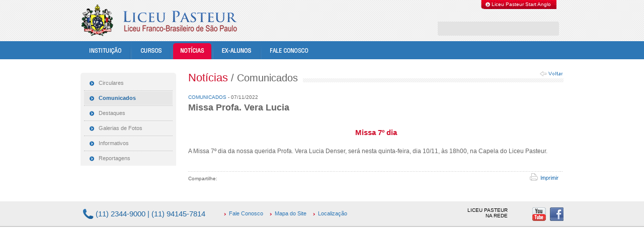

--- FILE ---
content_type: text/html; charset=utf-8
request_url: http://www.liceupasteur.com.br/noticias/comunicados/missa-profa-vera-lucia
body_size: 8329
content:


<!DOCTYPE HTML PUBLIC "-//W3C//DTD XHTML 1.0 Transitional//EN" "http://www.w3.org/TR/xhtml1/DTD/xhtml1-transitional.dtd">
<!--
Desenvolvido por Direct Digital Tecnologia e Marketing S.A.
http://www.directdigital.com.br/
-->
<html xmlns="http://www.w3.org/1999/xhtml" lang="pt-br">
<head>
    <meta name="viewport" content="width=device-width, initial-scale=1.0" />
    <meta http-equiv="Content-Type" content="text/html; charset=UTF-8" />
    




    <title>Missa Profa. Vera Lucia - Not&#237;cias - Liceu Pasteur</title>
    <meta property="og:title" content=" Missa Profa. Vera Lucia - Not&#237;cias - Liceu Pasteur" />

    <meta name="author" content="Direct Digital LTDA., https://www.directdigital.com.br/" />
    <meta name="distribution" content="Global" />
    <meta name="rating" content="General" />
    <meta name="copyright" content="Liceu Pasteur" />
    <meta name="robots" content="INDEX, FOLLOW" />
    <meta property="og:type" content="school" />
    <meta property="og:site_name" content="Liceu Pasteur" />
    <meta property="fb:admins" content="1775209361,1234396625" />
    <meta property="og:latitude" content="-23.596176" />
    <meta property="og:longitude" content="-46.637808" />
    <meta property="og:street-address" content="Rua Mairinque, 256" />
    <meta property="og:locality" content="São Paulo" />
    <meta property="og:region" content="SP" />
    <meta property="og:postal-code" content="04037-020" />
    <meta property="og:country-name" content="BRA" />
    <meta property="og:email" content="contatolp@liceupasteur.com.br" />
    <meta property="og:phone_number" content="+55-11-2344-9000" />
    <meta property="og:fax_number" content="+55-11-2344-9000" />
    <meta name="description" content="Centro de convergência das culturas brasileira e francesa, em São Paulo. Ensino franco-português, em educação infantil e em ensinos fundamental e médio." />
    <meta name="keywords" content="liceu, pasteur, educação, colégio, infantil, fundamental, médio, integral, frança, frances, biculturalismo, biculturalismo, franco-brasileiro, mayrink" />
    <meta property="og:image" content="http://www.liceupasteur.com.br/Content/images/LogoFacebook.jpg" />
    <meta property="og:description" content="Centro de convergência das culturas brasileira e francesa, em São Paulo. Ensino franco-português, em educação infantil e em ensinos fundamental e médio." />
    <meta name="norton-safeweb-site-verification" content="qz2p299qedumf5bg3ukkjwqqdkxofrt0sepk09-9jhgdx4ys83sh09btimbxgsb603bbm4697m30ypbj73z3pdtj-d5gvpck5xln-cimvyapj2d0sc0w1f6-zecnv9xn" />
    <link rel="Shortcut icon" href="/Content/images/favicon.ico" type="image/x-icon" />
    <link href="/Content/style/reset.css" rel="stylesheet" type="text/css" />
    <link href="/Content/style/main.css?t=20191122" rel="stylesheet" type="text/css" />
    <link href="/Content/style/noticias.css" rel="stylesheet" type="text/css" />
    <link href="/Content/style/print.css" rel="stylesheet" type="text/css" media="print" />
    
    


    <script type = "text/javascript" >
    var _gaq = _gaq || [];

    _gaq.push(['setAccount', 'UA-23137901-1']);
    _gaq.push(['trackPageview']);
    _gaq.push(['trackPageLoadTime']);
    (function() {
    var ga = document.createElement('script');
    ga.type = 'text/javascript';
    ga.async = true;
    ga.src = ('https:' == document.location.protocol ? 'https://ssl' : 'http://www') + '.google-analytics.com/ga.js';
    var s = document.getElementsByTagName('script')[0];
    s.parentNode.insertBefore(ga, s);
    })();
    </script>

</head>
<body class="body">
    <div class="container">
        <div class="wrap">
            

<div class="header">
    <h1 class="logo-site">
        <a href="/" title="Liceu Pasteur - Ensino Médio, Fundamental e Infantil">
            <img src="/Content/images/logo/logo_liceu_site_2019.png" alt="Liceu Pasteur - Ensino Médio, Fundamental" style="max-width: 100%" />
        </a>
    </h1>
    <div class="wrap-login">
        <div class="wrap-unidades">
            <ul>
                <li>
                    <span class="ico-unidades"></span><a href="https://conhecaliceustart.com.br/pasteur/" target="_blank">
                    Liceu Pasteur Start Anglo 
                    </a>
                </li>
            </ul>
        </div>
      
  <div class="login-tab">
            <ul>
                
            </ul>
            
<div id="alunos" class="login-tab-content">
                
            </div>

            <div id="pais" class="login-tab-content">
                
<select id="select_pais" name="tabOption">
                    <option value="https://liceupasteur.wclasses.com.br/">Acesso ao sistema acadêmico</option>
                </select>

                <input type="image" src="/Content/images/button/bto-search-ok.gif" name="tabGo" />
            </div>
            <div id="professores" class="login-tab-content">
               

            </div>
        </div>
    </div>
</div>
<div class="navigation">
    <ul class="menu">
        <li>
            <div class="menuitem" id="menuitem_instituicao">
                <a href="/instituicao" title="Instituição">
                    <img src="/Content/images/menu/fgmenu_inst_of.gif"
                         width="98" height="36" alt="Home"/>
                </a>
                
<div class="menudiv" id="menu_instituicao" style="display: none;">
    <ul>
            <li>
                <a href="/instituicao/como-chegar">
                    <span>
                        Como Chegar
                    </span>
                </a>
            </li>
            <li>
                <a href="/instituicao/escrevendo-o-futuro">
                    <span>
                        Escrevendo o Futuro
                    </span>
                </a>
            </li>
            <li>
                <a href="/instituicao/historia">
                    <span>
                        Hist&#243;ria
                    </span>
                </a>
            </li>
            <li>
                <a href="/instituicao/tour-virtual">
                    <span>
                        Tour Virtual
                    </span>
                </a>
            </li>
            <li>
                <a href="/instituicao/lycee-pasteur">
                    <span>
                        Lyc&#233;e Pasteur
                    </span>
                </a>
            </li>
    </ul>
    <img src="/Content/images/menu/fgsubmenu_inf.gif" alt="" width="180" height="5" />
</div>

            </div>
        </li>
        <li>
            <img src="/Content/images/menu/fgmenu_sep.gif" width="2" height="36" alt=""/>
        </li>

        
        <li>
            <img src="/Content/images/menu/fgmenu_sep.gif" width="2" height="36"
                 alt="" />
        </li>

        <li>
            <div class="menuitem" id="menuitem_cursos">
                <a href="/cursos" title="Cursos">
                    <img src="/Content/images/menu/fgmenu_cursos_of.gif"
                         width="76" height="36" alt="Cursos" />
                </a>
                
<div class="menudiv" id="menu_cursos" style="display: none;">
    <ul>
            <li>
                <a href="/cursos/ensino-fundamental-i">
                    <span>
                        Ensino Fundamental I
                    </span>
                </a>
            </li>
            <li>
                <a href="/cursos/ensino-fundamental-ii">
                    <span>
                        Ensino Fundamental II
                    </span>
                </a>
            </li>
            <li>
                <a href="/cursos/ensino-medio">
                    <span>
                        Ensino M&#233;dio
                    </span>
                </a>
            </li>
            <li>
                <a href="/cursos/periodo-integral">
                    <span>
                        Per&#237;odo Integral
                    </span>
                </a>
            </li>
    </ul>
    <img src="/Content/images/menu/fgsubmenu_inf.gif" alt="" width="180" height="5" />
</div>

            </div>
        </li>
        <li>
            <img src="/Content/images/menu/fgmenu_sep.gif" width="2" height="36"
                 alt="" />
        </li>
        

        <li>
            <img src="/Content/images/menu/fgmenu_sep.gif" width="2" height="36"
                 alt="" />
        </li>
    
     
        <li>
            <img src="/Content/images/menu/fgmenu_sep.gif" width="2" height="36"
                 alt=""/>
        </li>
        <li>
            <div class="menuitem" id="menuitem_noticias">
                <a href="/noticias" title="Notícias">
                    <img src="/Content/images/menu/fgmenu_notic_on.gif"
                         width="76" height="36" alt="Notícias" />
                </a>
                
<div class="menudiv" id="menu_noticias" style="display: none;">
    <ul>
            <li>
                <a href="/noticias/circulares">
                    <span>
                        Circulares
                    </span>
                </a>
            </li>
            <li>
                <a href="/noticias/comunicados">
                    <span>
                        Comunicados
                    </span>
                </a>
            </li>
            <li>
                <a href="/noticias/destaques">
                    <span>
                        Destaques
                    </span>
                </a>
            </li>
            <li>
                <a href="/noticias/informativos">
                    <span>
                        Informativos
                    </span>
                </a>
            </li>
            <li>
                <a href="/noticias/reportagens">
                    <span>
                        Reportagens
                    </span>
                </a>
            </li>
            <li>
                <a href="/noticias/galerias-foto">
                    <span>
                        Galerias de Fotos
                    </span>
                </a>
            </li>
    </ul>
    <img src="/Content/images/menu/fgsubmenu_inf.gif" alt="" width="180" height="5" />
</div>

            </div>
        </li>
        <li>
            <img src="/Content/images/menu/fgmenu_sep.gif" width="2" height="36"
                 alt="" />
        </li>
       

        <li>
            <img src="/Content/images/menu/fgmenu_sep.gif" width="2" height="36"
                 alt="" />
        </li>
       
        <li>
            <div class="menuitem" id="menuitem_exalunos">
                <a href="/exalunos" title="Ex-Alunos">
                    <img src="/Content/images/menu/fgmenu_ex-alunos_of.gif"
                         width="93" height="36" alt="Ex-Alunos" />
                </a>
                
<div class="menudiv" id="menu_exalunos" style="display: none;">
    <ul>
            <li>
                <a href="/ex-alunos/depoimentos">
                    <span>
                        Depoimentos
                    </span>
                </a>
            </li>
            <li>
                <a href="/ex-alunos/encontro-de-turmas">
                    <span>
                        Encontro de Turmas
                    </span>
                </a>
            </li>
    </ul>
    <img src="/Content/images/menu/fgsubmenu_inf.gif" alt="" width="180" height="5" />
</div>

            </div>
        </li>
        <li>
            <img src="/Content/images/menu/fgmenu_sep.gif" width="2" height="36"
                 alt="" />
        </li>
        <li>
            <div class="menuitem" id="menuitem_fale-conosco">
                <a href="/fale-conosco" title="Fale Conosco">
                    <img src="/Content/images/menu/fgmenu_fale_of.gif"
                         width="111" height="36" alt="Fale Conosco" />
                </a>
                
<div class="menudiv" id="menu_fale-conosco" style="display: none;">
    <ul>
            <li>
                <a href="/fale-conosco/solicitacao-de-entrevista">
                    <span>
                        Entrevista para Novos Alunos
                    </span>
                </a>
            </li>
    </ul>
    <img src="/Content/images/menu/fgsubmenu_inf.gif" alt="" width="180" height="5" />
</div>

            </div>
        </li>

    </ul>


    <!-- MENU MOBILE !-->
    <ul class="menu_mobile" id="menu_mobile">
        <li>
            <div class="menuitem_2" id="menuitem_menu">
                <a href="#" id="btn_menu">MENU</a>
            </div>
        </li>
            <li>
                <div class="menuitem_2" style="padding-left: 15px; padding-right:0px;">
                    <a href="#" id="btn_currentmenu">NOT&#205;CIAS</a>
                </div>
            </li>
        <li style="padding-left: 25px;">
            
            <div class="menuitem_2 contato-topo" style="padding-left: 25px; width: 120px;">
                <a href="/fale-conosco" id="btn_contato">
                    CONTATO
                </a>
            </div>
        </li>
    </ul>
    
    <div class="restrito" id="restrito"></div>

    <div style="clear: both"> </div>

<ul class="menu_mobile_submenu" id="submenu">

    <li class="menuitem_2 ">
        <a href="/instituicao" title="Instituição">INSTITUIÇÃO</a><a class="btn btn_down" href="#" id="btn_instituicao"></a>
        
<div class="menudiv" id="menu_instituicao" style="display: none;">
    <ul>
            <li>
                <a href="/instituicao/como-chegar">
                    <span>
                        Como Chegar
                    </span>
                </a>
            </li>
            <li>
                <a href="/instituicao/escrevendo-o-futuro">
                    <span>
                        Escrevendo o Futuro
                    </span>
                </a>
            </li>
            <li>
                <a href="/instituicao/historia">
                    <span>
                        Hist&#243;ria
                    </span>
                </a>
            </li>
            <li>
                <a href="/instituicao/tour-virtual">
                    <span>
                        Tour Virtual
                    </span>
                </a>
            </li>
            <li>
                <a href="/instituicao/lycee-pasteur">
                    <span>
                        Lyc&#233;e Pasteur
                    </span>
                </a>
            </li>
    </ul>
    <img src="/Content/images/menu/fgsubmenu_inf.gif" alt="" width="180" height="5" />
</div>

    </li>
    <li id="menu_instituicao_mobile">
        
<ul>
        <li class="menusubitem ">
            <a href="/instituicao/como-chegar">
                <span>
                    COMO CHEGAR
                </span>
            </a>
        </li>
        <li class="menusubitem ">
            <a href="/instituicao/escrevendo-o-futuro">
                <span>
                    ESCREVENDO O FUTURO
                </span>
            </a>
        </li>
        <li class="menusubitem ">
            <a href="/instituicao/historia">
                <span>
                    HIST&#211;RIA
                </span>
            </a>
        </li>
        <li class="menusubitem ">
            <a href="/instituicao/lycee-pasteur">
                <span>
                    LYC&#201;E PASTEUR
                </span>
            </a>
        </li>
        <li class="menusubitem ">
            <a href="/instituicao/tour-virtual">
                <span>
                    TOUR VIRTUAL
                </span>
            </a>
        </li>
</ul>
    </li>

    <li class="menuitem_2 ">
        <a href="/cursos" title="Cursos">CURSOS</a> <a class="btn btn_down" href="#" id="btn_cursos"></a>
    </li>
    <li id="menu_cursos_mobile">
        
<ul>
        <li class="menusubitem ">
            <a href="/cursos/ensino-fundamental-i">
                <span>
                    ENSINO FUNDAMENTAL I
                </span>
            </a>
        </li>
        <li class="menusubitem ">
            <a href="/cursos/ensino-fundamental-ii">
                <span>
                    ENSINO FUNDAMENTAL II
                </span>
            </a>
        </li>
        <li class="menusubitem ">
            <a href="/cursos/ensino-medio">
                <span>
                    ENSINO M&#201;DIO
                </span>
            </a>
        </li>
        <li class="menusubitem ">
            <a href="/cursos/periodo-integral">
                <span>
                    PER&#205;ODO INTEGRAL
                </span>
            </a>
        </li>
</ul>
    </li>

    <li class="menuitem_2 ">
        <a href="/atividades" title="Atividades">ATIVIDADES</a> <a class="btn btn_down" href="#" id="btn_atividades"></a>
    </li>
    <li id="menu_atividades_mobile">
        
<ul>
</ul>
    </li>

    <li class="menuitem_2 ">
        <a href="/vida-escolar" title="Vida Escolar">VIDA ESCOLAR</a><a class="btn btn_down" href="#" id="btn_vida-escolar"></a>
    </li>
    <li id="menu_vida-escolar_mobile">
        
<ul>
        <li class="menusubitem ">
            <a href="/vida-escolar/alimentacao">
                <span>
                    ALIMENTA&#199;&#195;O
                </span>
            </a>
        </li>
        <li class="menusubitem ">
            <a href="/vida-escolar/calendario">
                <span>
                    CALEND&#193;RIO 
                </span>
            </a>
        </li>
        <li class="menusubitem ">
            <a href="/vida-escolar/capela">
                <span>
                    CAPELA
                </span>
            </a>
        </li>
</ul>
    </li>

    <li class="menuitem_2 ">
        <a href="/espaco-cultural" title="Espaço Cultural">ESPAÇO CULTURAL</a><a class="btn btn_down" href="#" id="btn_espaco-cultural"></a>
    </li>
    <li id="menu_espaco-cultural_mobile">
        
<ul>
        <li class="menusubitem ">
            <a href="/espaco-cultural/biblioteca">
                <span>
                    BIBLIOTECA
                </span>
            </a>
        </li>
        <li class="menusubitem ">
            <a href="/espaco-cultural/linguas-estrangeiras">
                <span>
                    L&#205;NGUAS ESTRANGEIRAS
                </span>
            </a>
        </li>
        <li class="menusubitem ">
            <a href="/espaco-cultural/mentoria">
                <span>
                    MENTORIA
                </span>
            </a>
        </li>
        <li class="menusubitem ">
            <a href="/espaco-cultural/saidas-pedagogicas">
                <span>
                    SA&#205;DAS PEDAG&#211;GICAS
                </span>
            </a>
        </li>
</ul>
    </li>

    <li class="menuitem_2 ">
        <a href="/parcerias" title="Parcerias">PARCERIAS</a><a class="btn btn_down" href="#" id="btn_parcerias"></a>
    </li>
    <li id="menu_parcerias_mobile">
        
<ul>
        <li class="menusubitem ">
            <a href="/parcerias/alianca-francesa-de-sao-paulo">
                <span>
                    ALIAN&#199;A FRANCESA DE S&#195;O PAULO
                </span>
            </a>
        </li>
        <li class="menusubitem ">
            <a href="/parcerias/camerati-casa-de-cultura">
                <span>
                    CAMERATI CASA DE CULTURA
                </span>
            </a>
        </li>
        <li class="menusubitem ">
            <a href="/parcerias/methodus">
                <span>
                    METHODUS
                </span>
            </a>
        </li>
        <li class="menusubitem ">
            <a href="/parcerias/museu-de-arte-moderna">
                <span>
                    MUSEU DE ARTE MODERNA
                </span>
            </a>
        </li>
        <li class="menusubitem ">
            <a href="/parcerias/pasteur-athletique-club">
                <span>
                    PASTEUR ATHL&#201;TIQUE CLUB
                </span>
            </a>
        </li>
        <li class="menusubitem ">
            <a href="/parcerias/sistema-anglo-de-ensino">
                <span>
                    SISTEMA ANGLO DE ENSINO
                </span>
            </a>
        </li>
</ul>
    </li>

    <li class="menuitem_2 selected">
        <a href="/noticias" title="Notícias">NOTÍCIAS</a><a class="btn btn_down" href="#" id="btn_noticias"></a>
    </li>
    <li id="menu_noticias_mobile">
        
<ul>
        <li class="menusubitem ">
            <a href="/noticias/circulares">
                <span>
                    CIRCULARES
                </span>
            </a>
        </li>
        <li class="menusubitem ">
            <a href="/noticias/comunicados">
                <span>
                    COMUNICADOS
                </span>
            </a>
        </li>
        <li class="menusubitem ">
            <a href="/noticias/destaques">
                <span>
                    DESTAQUES
                </span>
            </a>
        </li>
        <li class="menusubitem ">
            <a href="/noticias/galerias-foto">
                <span>
                    GALERIAS DE FOTOS
                </span>
            </a>
        </li>
        <li class="menusubitem ">
            <a href="/noticias/informativos">
                <span>
                    INFORMATIVOS
                </span>
            </a>
        </li>
        <li class="menusubitem ">
            <a href="/noticias/reportagens">
                <span>
                    REPORTAGENS
                </span>
            </a>
        </li>
</ul>
    </li>

    <li class="menuitem_2 ">
        <a href="/exalunos" title="Espaço dos Ex-Alunos">EX-ALUNOS</a><a class="btn btn_down" href="#" id="btn_ex-alunos"></a>
    </li>
    <li id="menu_ex-alunos_mobile">
        
<ul>
        <li class="menusubitem ">
            <a href="/ex-alunos/depoimentos">
                <span>
                    DEPOIMENTOS
                </span>
            </a>
        </li>
        <li class="menusubitem ">
            <a href="/ex-alunos/encontro-de-turmas">
                <span>
                    ENCONTRO DE TURMAS
                </span>
            </a>
        </li>
</ul>
    </li>

    <li class="menuitem_2 ">
        <a href="/fale-conosco" title="Fale Conosco">FALE CONOSCO</a><a class="btn btn_down" href="#" id="btn_fale-conosco"> </a>
    </li>
    <li id="menu_fale-conosco_mobile">
        <ul>
            
        </ul>
    </li>
</ul>

    <ul class="menu_mobile_submenu" id="current_submenu">
                                                            <li class="menuitem_2">
                <ul>
                    
<ul>
        <li class="menusubitem ">
            <a href="/noticias/circulares">
                <span>
                    CIRCULARES
                </span>
            </a>
        </li>
        <li class="menusubitem ">
            <a href="/noticias/comunicados">
                <span>
                    COMUNICADOS
                </span>
            </a>
        </li>
        <li class="menusubitem ">
            <a href="/noticias/destaques">
                <span>
                    DESTAQUES
                </span>
            </a>
        </li>
        <li class="menusubitem ">
            <a href="/noticias/galerias-foto">
                <span>
                    GALERIAS DE FOTOS
                </span>
            </a>
        </li>
        <li class="menusubitem ">
            <a href="/noticias/informativos">
                <span>
                    INFORMATIVOS
                </span>
            </a>
        </li>
        <li class="menusubitem ">
            <a href="/noticias/reportagens">
                <span>
                    REPORTAGENS
                </span>
            </a>
        </li>
</ul>
                </ul>
            </li>
                         </ul>
<!-- FIM MOBILE !-->

    <div class="busca"> </div>
    <div style="clear: both"> </div>
</div>

            <div class="content">

    <div class="content-left">
        
   <div class="menu-vertical">
    <img src="/Content/images/corner-menu-top.gif" width="190" height="6" alt="" />
    <ul>
                <li class="">
                    <a href="/noticias/circulares">
                        <span>
                            Circulares
                        </span>
                    </a>
                </li>
                <li class="sel ">
                    <a href="/noticias/comunicados">
                        <span>
                            Comunicados
                        </span>
                    </a>
                </li>
                <li class="">
                    <a href="/noticias/destaques">
                        <span>
                            Destaques
                        </span>
                    </a>
                </li>
                <li class="">
                    <a href="/noticias/galerias-foto">
                        <span>
                            Galerias de Fotos
                        </span>
                    </a>
                </li>
                <li class="">
                    <a href="/noticias/informativos">
                        <span>
                            Informativos
                        </span>
                    </a>
                </li>
                <li class="last ">
                    <a href="/noticias/reportagens">
                        <span>
                            Reportagens
                        </span>
                    </a>
                </li>

    </ul>
</div>

    </div>
    <div class="content-right">
        <h2 class="heading2">

        <strong>
            <a style="" href="/noticias"><span>Notícias</span></a>
            <span class="currentNodeTitle">/ Comunicados</span>
        </strong>
        </h2>
        <a href="javascript:history.back()" class="lnk-voltar">
            <img src="/Content/images/button/bto-voltar.gif" alt="Voltar"/></a>
        










<div class="noticias-detalhes-content">
    <span class="noticia-tipo">
        <a href="http://www.liceupasteur.com.br/noticias/comunicados">
            Comunicados
        </a> -
        07/11/2022
    </span>
    <h3 class="heading4">
        Missa Profa. Vera Lucia
    </h3>
    <div class="dynamic-content-wrap">
        <h3 class="heading4" style="text-align: center;">Missa 7&ordm; dia</h3>
<div class="dynamic-content-wrap">
<p class="x_MsoNormal">A Missa 7&ordm; dia da nossa querida Profa.&nbsp;Vera Lucia Denser, ser&aacute; nesta quinta-feira, dia 10/11, &agrave;s 18h00, na Capela do Liceu Pasteur.</p>
</div>
    </div>
</div>

        <div style="clear: both">
</div>
<div class="compartilhe-content">
    <div class="compartilhe">
        <span class="legenda">Compartilhe:</span>
        <ul>
           
            <li>
                <div id="fb-root"></div>
                <script src="http://connect.facebook.net/pt_BR/all.js#appId=143341719079176&amp;xfbml=1"></script><fb:like href="" send="false" layout="button_count" width="100" show_faces="false" font=""></fb:like>
            </li>
        </ul>
        <a href="javascript:window.print()" class="lnk-imprimir">
            <img src="/Content/images/button/bto-imprimir.gif" alt="Voltar" />
        </a>
    </div>
</div>

    </div>
            </div>
            <div class="footer">
                <div class="footer-content">
    <span class="footer-telefone">(11) 2344-9000 | (11) 94145-7814</span>
    <ul class="footer-links">
        <li>
            <span class="icon"></span><a href="/fale-conosco">
                Fale
                Conosco
            </a>
        </li>
        <li>
            <span class="icon"></span><a href="/mapa-do-site">
                Mapa
                do Site
            </a>
        </li>
        <li><span class="icon"></span><a href="/instituicao/como-chegar"> Localização</a></li>
    </ul>
    <div class="redes-sociais">
        <span class="legenda">liceu pasteur na rede</span>
        <ul>
            <li class="last">
                <a href="http://www.facebook.com/ColegioLiceuPasteur" target="_blank">
                    <img src="/Content/images/social/ico-social-facebook.gif" alt="Facebook" title="Facebook" />
                </a>
            </li>
            <li class="first">
                <a href="http://www.youtube.com/user/ColegioLiceuPasteur" target="_blank">
                    <img src="/Content/images/social/ico-social-youtube.gif" alt="Youtube"
                         title="Youtube" />
                </a>
            </li>


            
            
            
            
            
            
        </ul>
    </div>
   

            </div>


            <!-- FOOTER MOBILE !-->
            <div class="footer_mobile">
                <div class="footer-content">
    <div class="footer-telefone">
        <img alt="telefone" src="/Content/images/icons/ico-telefone.gif" width="21" height="20" /> (11) 2344-9000 | (11) 94145-7814
    </div>
    <br />
    <div class="redes-sociais">
        <span class="legenda">liceu pasteur na rede</span><br />
        <br />
        <br />
        <a href="http://www.facebook.com/ColegioLiceuPasteur" target="_blank">
            <img src="/Content/images/social/ico-social-facebook.gif" alt="Facebook" title="Facebook" />
        </a>

        <a href="http://www.youtube.com/user/ColegioLiceuPasteur" target="_blank">
            <img src="/Content/images/social/ico-social-youtube.gif" alt="Youtube"
                 title="Youtube" />
        </a>

    </div>
    <div style="clear: both"> </div>
    <div class="footer-links">
        <ul>
            <li>
                <span class="icon"></span><a href="/fale-conosco">
                    Fale
                    Conosco
                </a>
            </li>
            <li>
                <span class="icon"></span><a href="/mapa-do-site">
                    Mapa
                    do Site
                </a>
            </li>
            <li>
                <span class="icon"></span><a href="/instituicao/como-chegar">
                    Localização
                </a>
            </li>
        </ul>
    </div>
    <div style="clear: both"> </div>
    <div class="copyright_mobile">
        Copyright © 2010 Liceu Pasteur. <br />
        Todos os direitos Reservados
    </div>
    
    <div style="clear: both"> </div>
</div>
            </div>
            <!-- FIM FOOTER MOBILE !-->

        </div>
    </div>
    <!-- LOGIN MOBILE !-->
    <div class="body_2" id="body_2">
        <div class="wrap-login_mobile">
            <div class="login-tab">
                <ul>
                    <li class="active" id="aba_alunos"><span class="icon"></span><a href="#alunos">Alunos</a></li>
                    <li id="aba_pais"><a href="#pais"><span class="icon"></span>Pais</a></li>
                    <li id="aba_professores"><a href="#professores"><span class="icon"></span>Professores</a></li>
                </ul>
                <div id="alunos" class="login-tab-content">
                    <select id="select_alunos" name="tabOption">
                        <option value="http://liceupasteur.webclasses.com.br/">Acesso ao sistema acadêmico</option>
                        <option value="http://webdesk2.cursoanglo.com.br/Paginas/Professores.aspx?IUGrupo=B09DAFE3-B843-4324-83F7-29D6B3301848">Sala do professor</option>
                    </select>
                    <input type="image" src="/Content/images/button/bto-search-ok.gif" name="tabGo" />
                </div>
                <div id="pais" class="login-tab-content">
                    <select id="select_pais" name="tabOption">
                        <option value="http://liceupasteur.webclasses.com.br/">Acesso ao sistema acadêmico</option>
                    </select>
                    <input type="image" src="/Content/images/button/bto-search-ok.gif" name="tabGo" />
                </div>
                <div id="professores" class="login-tab-content">
                    <select id="select_professores" name="tabOption">
                        <option value="http://liceupasteur.webclasses.com.br/">Acesso ao sistema acadêmico</option>
                    </select>
                    <input type="image" src="/Content/images/button/bto-search-ok.gif" name="tabGo" />
                </div>
            </div>
        </div>

        <div id="sair"> </div>
    </div>
    <!-- FIM LOGIN MOBILE !-->

    
    


    <script src="http://ajax.googleapis.com/ajax/libs/jquery/1/jquery.min.js"></script>
    <script src="/Scripts/jquery-ui-1.11.4/jquery-ui.min.js" type="text/javascript"></script>
    
    <script src="/Scripts/main-nocache.js?t=041220250049195668styles" type="text/javascript"></script>

    
    


    <script>
        $(document).ready(function () {

            /*
                $("#btn_menu").click(function() {
                    $("#submenu").slideToggle();
                });
                */

            $("#menuitem_menu").click(function () {
                $("#current_submenu").css("display", "none");
                $("#submenu").slideToggle();
            });

            $("#menuitem_menu").mouseenter(function () {
                $(this).css("cursor", "pointer");
            });

            $("#btn_instituicao").click(function () {
                clicaMenu("#menu_instituicao_mobile", "#btn_instituicao");
            });

            $("#btn_cursos").click(function () {
                clicaMenu("#menu_cursos_mobile", "#btn_cursos");
            });

            $("#btn_atividades").click(function () {
                clicaMenu("#menu_atividades_mobile", "#btn_atividades");
            });

            $("#btn_vida-escolar").click(function () {
                clicaMenu("#menu_vida-escolar_mobile", "#btn_vida-escolar");
            });

            $("#btn_espaco-cultural").click(function () {
                clicaMenu("#menu_espaco-cultural_mobile", "#btn_espaco-cultural");
            });

            $("#btn_parcerias").click(function () {
                clicaMenu("#menu_parcerias_mobile", "#btn_parcerias");
            });

            $("#btn_noticias").click(function () {
                clicaMenu("#menu_noticias_mobile", "#btn_noticias");
            });

            $("#btn_ex-alunos").click(function () {
                clicaMenu("#menu_ex-alunos_mobile", "#btn_ex-alunos");
            });


            $("#btn_fale-conosco").click(function () {
                clicaMenu("#menu_fale-conosco_mobile", "#btn_fale-conosco");
            });

            $("#restrito").click(function () {
                $('#body_2').fadeIn(500);
                $('#sair').fadeIn(500);
            });

            $("#sair").click(function () {
                $('#body_2').fadeOut(500);
                $('#sair').fade(500);
            });

            $("#btn_currentmenu").click(function () {
                $("#submenu").css("display","none");
                $("#current_submenu").slideToggle();
            });


            if (eval('false') === true)
                clicaMenu("#menu_instituicao_mobile", "#btn_instituicao");
            else if (eval('false') === true)
                clicaMenu("#menu_cursos_mobile", "#btn_cursos");
            else if (eval('false') === true)
                clicaMenu("#menu_atividades_mobile", "#btn_atividades");
            else if (eval('false') === true)
                $("#menu_vida-escolar_mobile").slideToggle();
            else if (eval('false') === true)
                clicaMenu("#menu_espaco-cultural_mobile", "#btn_espaco-cultural");
            else if (eval('false') === true)
                clicaMenu("#menu_parcerias_mobile", "#btn_parcerias");
            else if (eval('true') === true)
                clicaMenu("#menu_noticias_mobile", "#btn_noticias");
            else if (eval('false') === true)
                clicaMenu("#menu_ex-alunos_mobile", "#btn_ex-alunos");
            else if (eval('false') === true)
                clicaMenu("#menu_fale-conosco_mobile", "#btn_fale-conosco");
        });

        function clicaMenu(nomeItem, nomeBtn) {
            $(nomeItem).slideToggle();
            $(nomeBtn).toggleClass('btn_down');
            $(nomeBtn).toggleClass('btn_up');
        }
    </script>

</body>
</html>


--- FILE ---
content_type: text/css
request_url: http://www.liceupasteur.com.br/Content/style/main.css?t=20191122
body_size: 8598
content:
 /*@media (max-width:700px) {
.body, .container, .menu-vertical_mobile, .noticias-veja-mais, .mapa-do-site div, .fale-form, .entrevista-form {
 background:none !important;
}*/

 @media (max-width: 768px) {
.body, .container, .menu-vertical_mobile, .noticias-veja-mais, .mapa-do-site div, .fale-form, .entrevista-form, .jcarousel-prev, .jcarousel-next {
 background:none !important;
}

#body_2 {
	margin:0px;
	border:none;
	z-index:2;
	position:absolute;
	top:0;
	left:0;
	width:100%;
	height:100%;
	background-color:rgba(0, 0, 0, 0.5);
	display:none;
}


#sair {
	margin:0px;
	border:none;
	z-index:5;
	position:absolute;
	top:0;
	left:0;
	width:100%;
	height:100%;
	background-color:rgba(0, 0, 0, 0);
	display:none;
}


.wrap {
	width: 100% !important;
}

.wrap-login, .navigation .menu, .footer, .diferenciais, .content-left, .hide_mobile, .content-right-2{
 display:none !important;
}

/* HEADER */

.header .logo-site {
	left: 15px !important;
	width:50% !important;
}

.navigation {
	background-color:#2467A0 !important;
	background-image:url(../images/mobile/menu/menu.png) !important;
	background-position:left top !important;
	min-height:30px !important;
	height:100% !important;
	background-repeat:no-repeat !important;
	
}

.navigation .menu_mobile {
	display:block !important;
    width: 100%;
    float: left;
}

.navigation .menu_mobile li {
    float: left;
}

.wrap-login_mobile {
  position: absolute !important;
  z-index:6;
  top: 200px !important;
  left: 50% !important;
  margin-left: -145px !important;
  height: 40px !important;
  background-image:url(../images/mobile/menu/login.png);
  padding-top: 70px;
  padding-left: 40px;
  width: 250px;
  background-position: top right;
  background-repeat: no-repeat;  
  border-radius:10px;
}

.login-tab {
  position: relative !important;
}
.navigation .menu_mobile_submenu {
	display:none;
    background-color:rgba(255,255,255,0.05);
}

.menuitem_2, .menusubitem {
	min-height:10px;
	height:100%;
	padding-top:10px;
	padding-bottom:10px;
	padding-left:45px;
	border-bottom:solid 1px #2467A0;
}

.menusubitem.selected {
    background-color: #e50640;
}


.menuitem_2.selected {
    background-color: #e50640;
}

.menusubitem {
	margin-left:-25px;
	padding-left:70px;
}

.btn {
	float:right;
	width:24px;
	height:10px;
	margin-right:7px;
	background-position:center center;
}

.btn_down {
	background-image:url(../images/mobile/menu/menu_down.png);
}

.btn_up {
	background-image:url(../images/mobile/menu/menu_up.png);
}

.navigation .menu_mobile li a, .navigation .menu_mobile_submenu li a {
	color:#FFFFFF !important;
	font-family:Arial, Helvetica, sans-serif !important;
	font-size:12px !important;
	text-decoration:none;
}

#menu_instituicao_mobile, #menu_cursos_mobile, #menu_atividades_mobile, #menu_vida-escolar_mobile, #menu_espaco-cultural_mobile, #menu_parcerias_mobile, #menu_noticias_mobile ,#menu_ex-alunos_mobile, #menu_fale-conosco_mobile {
	display:none;
	padding-left:25px;
}


/* CONTEUDO */

/* MARGENS */

.content {
    margin-left:15px !important;
    margin-right:15px !important;
}

.cursos-destaque, .noticias-veja-mais h2 {
	margin:0px !important;
}

/* LARGURAS */

.content-right, .content-left-2,.content-right-2, .content-full, .cursos-destaque, .menu-vertical_mobile ul, .fale-form, .entrevista-form {
    width: 100% !important;  
}

.atividades, .acesso-rapido, .menu-vertical_mobile, .noticias-veja-mais, .fale-campos, .entrevista-campos  {
    width: 100% !important;
    margin-top: 30px !important;  
}

.noticias-home{
    width: 100% !important;
    margin-top: 30px !important;  
}

.jcarousel-container-horizontal {
    width: 100% !important;  
	padding: 0 !important;
	height: 200px;
    margin-top: 18px;
}

.noticias, .acesso-rapido {
    width: 100% !important;
	background-size: cover !important;
    border-radius: 10px !important;
    padding-top:10px;
}

.banner-principal-img, .galerias-lista ul li .divimg, .destaque_mobile, .pageHeader img {
    width: 99% !important;
    height:auto;
    /*width: 100% !important;*/
	background-size: cover !important;
	border-radius: 10px !important;
}

.atividades-lista ul li img {
    width: 90% !important;
    height: 90% !important;
    height:auto !important;
	border-radius: 10px !important;
}


#Contato_Mensagem {
	width:95% !important;

}

.acesso-rapido-lista ul {
    width: 90% !important;
}

.mapa-do-site div {
   width: 46% !important;
}

.galerias-lista ul li, .atividades-lista ul li {
   width: 46% !important;
   background-size:cover !important;
   border-radius: 10px !important;
   overflow: hidden !important;
   margin: 0px 5px 5px 5px !important;
}


/* MENU VERTICAL */


.menu-vertical ul, .noticias-veja-mais ul  {
	padding-top:10px;
}

.menu-vertical_mobile ul li a span {
  background: url("../images/icons/ico-arrow-login.gif") no-repeat scroll 2px 2px transparent !important;
  padding-left:20px !important;
}

.menu-vertical_mobile ul li, .noticias-veja-mais ul li {
  border-bottom: none !important;
}


/* NOTICIAS */

.noticias a.plus-icon {
	right:auto !important;
	left:95px !important;
}

/*.noticias .description {
    margin: 10px 10px 10px 10px !important;
}*/

.noticias-veja-mais a.verTodas {
   position: relative !important;
   bottom:0 !important;
   right:0 !important;
   top:10px !important;
}

/* ATIVIDADES */

#atividades-carousel {
	height: 194px!important;
}

/* GALERIAS */

.galerias-lista ul li .divimg {
	display:block !important;	
	padding-bottom: 10px !important;
}

.galerias-lista ul li .divimg img {
	height:110px !important;
}

.galerias-lista ul li {
	padding-bottom: 30px !important;
}

.banner-principal {
	z-index: -3;
}

/* FALE CONOSCO E ENTREVISTA */

.fale-form, .entrevista-form {
    padding: 0 !important;
} 

.fale-campos td.form-label, .entrevista-campos td.form-label {
  text-align: left !important;
  vertical-align:top;
}



/* FOOTER */


.footer_mobile {
	position: relative !important;
	margin-bottom:30px;
	height:200px !important;
}

.footer-links, .redes-sociais, .copyright_mobile  {
	position:absolute !important;
	float:left !important;
	margin-left:0 !important;
}

.footer-telefone {
	margin: auto !important;
	background-image:none !important;
	text-align:center; 
	background-color:#EDEDED!important; 
	width:100% !important;
	padding: 0 !important;
}

.redes-sociais {
	bottom: 70px !important;
	top:auto !important;
	left:15px !important;
}

.redes-sociais a {
	border:none;
	text-decoration:none;
}

.redes-sociais span.legenda {
	text-align:left !important;	
	float:left !important;
}

.footer-links {
	top:auto !important;
	bottom:35px !important;
	left:12px !important;
}

.copyright_mobile {
	bottom:0;
	left:15px !important;
}

.lnk-direct-digital_2 {
	float:right;
	bottom:0;
	right:15px;
	position:absolute;
}
 
 
 
 /* BUSCA */
 
#search {
  height: 26px;
  font-size: 12px;
  display: inline-block;
  font-family: Arial, Helvetica, sans-serif;
  border: none;
  outline: none;
  color: #555;
  margin:4px;
  padding-left: 40px;
  width: 0px;
  background: none;
  z-index: 3;
  position:absolute;
  right:40px;
  transition: width .4s cubic-bezier(0.000, 0.795, 0.000, 1.000);
  cursor: pointer;
  float:right;
}

#search:focus:hover {
  border-bottom: 1px solid #BBB;
}

#search:focus {
  width: 200px;
  z-index: 1;
  border-bottom: 1px solid #BBB;
  background: #FFF;
  cursor: text;
}

#search_submit {
  height: 35px;
  width: 35px;
  display: inline-block;
  float: right;
  background: url(../images/mobile/menu/menu_busca.png) center center no-repeat;
  text-indent: -10000px;
  border: none;
  z-index: 2;
  position:absolute;
  right:40px;
  cursor: pointer;
  opacity: 0.8;
  cursor: pointer;
  transition: opacity .4s ease;
}

.restrito {
  height: 35px;
  width: 35px;
  display: inline-block;
  float: right;
  background: url(../images/mobile/menu/menu_restrito.png) center center no-repeat;
  position:absolute;
  right:10px;
  cursor: pointer;
  opacity: 0.9;
  cursor: pointer;
  transition: opacity .4s ease;
} 

.contato-topo {
  height: 15px;
  width: 15px;
  display: inline-block;
  float: left;
  background: url(../images/mobile/menu/ico-fone.png) center no-repeat;
  background-position: left;
  right:10px;
  cursor: pointer;
  opacity: 0.9;
  cursor: pointer;
  transition: opacity .4s ease;

} 

}
 
 @media (min-width:768px) {

.navigation .menu_mobile, .menu_mobile_submenu, .navigation .menu_mobile_submenu, .footer_mobile, .menu-vertical_mobile, .show_mobile, #body_2 {
	display:none;
}
}

em {
	font-style: italic;
}
strong {
	font-weight: bold;
}
em strong {
	font-weight: bold;
	font-style: italic;
}
strong em {
	font-weight: bold;
	font-style: italic;
}
html {
	overflow-y: scroll;
}
.body {
	font: 63% arial, sans-serif;
	background: url(../images/background/bkg-container.gif) repeat-x;
}
.container {
	background: url(../images/background/bkg-footer.gif) repeat-x 0 bottom;
	float: left;
	width: 100%;
}
.wrap {
	display: block;
	margin: auto;
	width: 960px;
}
.wrap-unidades {
	background: url(../images/button/bto-header-unidades.gif) no-repeat;
	position: absolute;
	right: 0;
	left: 100px;
	top: 0;
	width: 150px;
	height: 18px;
}
.wrap-unidades .ico-unidades {
	background: url(../images/icons/ico-arrow-unidade.gif) no-repeat;
	width: 9px;
	height: 10px;
	float: left;
	margin: 4px 3px 0 9px;
}
.wrap-unidades a {
	color: #FFF;
	text-decoration: none;
	line-height: 18px;
	float: left;
}
/* header */
.header {
	height: 82px;
	position: relative;
}
.header .logo-site {
	display: block;
    width: auto !important;
	left: 0;
	position: absolute;
	top: 9px;
}
.wrap-login {
	display: block;
	position: absolute;
	right: 0px;
	width: 264px;
	height: 100%;
}
.login-tab {
	display: block;
	width: 250px;
	position: absolute;
	right: 0;
	bottom: 11px;
	height: 43px;
	overflow: hidden;
}
.login-tab-content {
	background: url(../images/background/bkg-login-tab-content.gif) no-repeat;
	width: 100%;
	height: 28px;
	float: left;
}
.login-tab-content input[type='text'] {
	border: 1px solid #c5c5c5;
	height: 18px;
	width: 190px;
	margin: 5px 9px;
	float: left;
}
.login-tab-content select {
	border: 1px solid #c5c5c5;
	height: 18px;
	width: 190px;
	margin: 5px 9px;
	float: left;
	font-size: 1.0em;
}
.login-tab-content input[type='image'] {
	float: left;
	width: 23px;
	height: 19px;
	margin: 6px 0px 0;
}
.login-tab ul {
	display: block;
	width: 100%;
	float: left;
	height: 15px;
}
.login-tab ul li {
	font-weight: bold;
	text-transform: uppercase;
	padding-right: 15px;
	height: 15px;
	display: inline;
	float: left;
}
.login-tab ul li a {
	color: #2d77b6;
	text-decoration: none;
	line-height: 16px;
	outline: none;
}
.login-tab div.ui-tabs-hide {
	display: none;
}
#aba_alunos.ui-state-active {
	background: url(../images/background/bkg-login-tab-active-alunos.gif) no-repeat;
}
#aba_pais.ui-state-active {
	background: url(../images/background/bkg-login-tab-active-pais.gif) no-repeat;
}
#aba_professores.ui-state-active {
	background: url(../images/background/bkg-login-tab-active-profs.gif) no-repeat;
}
.login-tab ul li span.icon {
	background: url(../images/icons/ico-arrow-login.gif) no-repeat;
	display: block;
	float: left;
	width: 9px;
	height: 10px;
	margin: 3px 4px;
}
.login-tab ul li.ui-state-active span.icon {
	background: url(../images/icons/ico-arrow-active-login.gif) no-repeat;
}
.login-tab ul li.ui-state-active a {
	color: #5a5a5a;
}
/* Navigation */
.navigation .menu li {
	display: inline;
	padding: 0px;
	float: left;
	line-height: 1px;
	font-size: 1px;
}
.menudiv {
	position: absolute;
	width: 180px;
	top: 118px;
	z-index: 110;
}
.menudiv ul {
	overflow: hidden;
	margin: auto;
}
.menudiv ul li {
	width: 100%;
}
.menudiv ul li a {
	background-image: url(../images/menu/fgsubmenu_sep.gif);
	background-repeat: no-repeat;
	background-position: center top;
	float: left;
	width: 100%;
	font: 12px/25px arial, sans-serif;
	height: 25px;
	color: #ffffff;
	text-decoration: none;
	background-color: #e50640;
}
.menudiv ul li a:hover {
	background-color: #d9093f;
}
.menudiv ul li a span {
	padding-left: 10px;
}
/* Content */
.content {
	margin: 22px 0 40px;
	overflow: hidden;
}
.content-left {
	float: left;
	width: 190px;
}
.content-left-2 {
	float: left;
	width: 710px;
	overflow: hidden;
}
.content-right-2 {
	/*margin-top: 3px;*/
    float: right;
	width: 230px;
	overflow: hidden;
}
.banner-principal {
	position: relative;
}
.banner-principal .banner-principal-img {
	-moz-border-radius: 8px;
	border-radius: 8px;
	-webkit-border-radius: 8px;
	margin-left: 5px;
}
.banner-texto-container {
	/*border: 1px solid red;*/
    position: absolute;
	left: 0;
	top: 0;
	color: white;
	z-index:10;
}
.banner-texto-container a {
	color: white;
	text-decoration: none;
}
.banner-texto-grande {
	display: inline-block;
	background-image: url(../images/banner-home-bg-texto.png);
	background-repeat: repeat;
	padding: 5px 8px 6px 13px;
	font-size: 25px;
	letter-spacing: -1px;
	-moz-border-top-left-radius: 6px;
	border-top-left-radius: 6px;
}
.banner-texto-pequeno {
	display: inline-block;
	background-image: url(../images/banner-home-bg-texto.png);
	background-repeat: repeat;
	padding: 0px 8px 8px 13px;
	font-size: 11px;
	width: 40%;
}
/* Heading */
.heading1 {
	font: 1.8em Helvetica-Narrow, tahoma, arial, sans-serif;
	color: #d0102d;
}
.heading1 a {
	color: #d0102d;
	text-decoration: none;
}
.heading2 {
	background: url(../images/background/bkg-titulo.gif) repeat-x 0 14px;
	position: relative;
	overflow: hidden;
	margin-bottom: 20px;
}
.heading2 strong {
	color: #d0102d !important;
	font: 2.2em tahoma, Arial, sans-serif !important;
	background: #FFF;
	display: block;
	padding-right: 10px;
	float: left;
}
.heading2 strong a {
	color: #d0102d !important;
	text-decoration: none;
}
.heading2 .currentNodeTitle {
	font: 0.9em tahoma, Arial, sans-serif !important;
	color: #646464;
}
.heading3 {
	font: bold 1.2em arial, sans-serif;
	color: #d0102d;
	margin: 20px 0 5px 0;
}
.heading3 span {
	color: #646464;
}
.heading4 {
	font: bold 1.8em arial, sans-serif;
	color: #646464;
	margin: 5px 0 15px;
}
.heading5 {
}
.heading6 {
	font: bold 1.2em/1.8em arial, sans-serif;
	color: #848484;
}
.lnk-voltar {
	position: absolute;
	top: -1px;
	right: 0;
	/*display: block;*/
    width: 48px;
	height: 11px;
}
/* Zoom Texto */
.zoom-texto {
	position:absolute;
	width:44px;
	right:60px;
	top:-2px;
}
.zoom-texto a {
	text-indent:9000em;
	outline:none;
	width:20px;
	height:15px;
}
.diminuir-texto {
	background:url(../images/diminuir-texto.gif) no-repeat;
	display:block;
	float:left;
	margin-right:4px;
}
.aumentar-texto {
	background:url(../images/aumentar-texto.gif) no-repeat;
	display:block;
	float:left;
}
/* Notícias */
.noticias-home {
	margin-top: 15px;
	width: 730px;
	float: left;
}
.noticias-home .noticias {
	margin-right: 15px;
}
.noticias-home .heading6 a {
	color: #848484;
	text-decoration: none;
}
.noticias-home .heading6 a:hover {
	text-decoration: underline;
}
.noticias-home .destaques {
	background: url(../images/background/bkg-destaques-news.gif) no-repeat;
}
.noticias-home .destaques .description p {
	color: #848484;
	font-size: 1.1em;
}
/* Atividades */
.atividades {
	/*float:left;*/
    width: 960px; /*height:129px;*/
	margin-top: 12px;
}
/* Acesso Rápido */
.acesso-rapido {
	background: url(../images/background/bkg-acesso-rapido.gif) no-repeat 0 bottom;
	margin-top: 22px;
	width: 230px;
	height: 140px;
}
.acesso-rapido h2 {
	margin-left: 15px;
}
.acesso-rapido-lista {
	margin-top: 10px;
}
.acesso-rapido-lista ul {
	width: 190px;
	margin: auto;
}
.acesso-rapido-lista ul li {
	height: 25px;
	border-bottom: 1px dotted #d2d2d2;
	line-height: 25px;
}
.acesso-rapido-lista ul li.last {
	border: none;
}
.acesso-rapido-lista ul li span.icon {
	background: url(../images/icons/ico-arrow-login.gif) no-repeat;
	display: block;
	width: 9px;
	height: 10px;
	float: left;
	margin: 7px 5px 0 0;
}
.acesso-rapido-lista ul li a {
	font: 1.2em/2.0em arial, sans-serif;
	color: #848484;
	text-decoration: none;
}
.acesso-rapido-lista ul li a:hover {
	text-decoration: underline;
}
/* Pré-inscrição  */
.banner-pre-inscricao {
	margin-top: 22px;
}
/* Diferenciais */
.diferenciais {
    background: url(../images/background/bkg-diferenciais2.gif) no-repeat 0 bottom;
    display: block;
    width: 230px;
    /*margin-top: 26px;*/
    /*margin-top: 11px;*/
    margin-top: 15px;
    /*height: 310px;*/
    height: 322px;
}
.diferenciais h2 {
	margin-left: 15px;
}
.diferenciais-accordion {
	width: 193px;
	margin: 10px auto 0;
}
.diferenciais-accordion h3.ui-accordion-header {
	background: url(../images/background/bkg-accordion-diferenciais.gif) no-repeat;
	margin: 5px 0;
	outline: none;
	float: left;
	width: 193px;
	height: 22px;
}
.diferenciais-accordion h3.ui-state-active {
	background: url(../images/background/bkg-accordion-diferenciais-active.gif) no-repeat;
}
.diferenciais-accordion h3.ui-accordion-header a {
	font: 1.2em/2.0em arial, sans-serif;
	color: #FFF;
	text-decoration: none;
	margin-left: 14px;
	outline: none;
}
.diferenciais-accordion span.ui-accordion-content {
	float: left;
}
.diferenciais-accordion span.ui-accordion-content-active {
	display: block;
	overflow: hidden;
}
.reciclage-destioption {
    height: 75px;
}
.reciclage-destioption span {
	font: 1.2em arial, sans-serif;
	color: #848484;
	display: inline-block;
	float: left;
	width: 125px;
	margin: 10px 0px 5px 0px;
}
.anglo-destioption span {
	font: 1.2em arial, sans-serif;
	color: #848484;
	display: inline-block;
	width: 180px;
	margin: 10px 0;
}
/* Twitter  */
.banner-follow-twitter {
	margin-top: 15px;
}
/* Livros  */
.banner-livros {
	margin-top: 55px;
}
/* Menu Vertical */
.menu-vertical {
	font-size: 1px;
	width: 190px;
	margin-top: 5px;
}
.menu-vertical ul {
	width:176px;
	margin:auto;
}
.menu-vertical ul li {
	border-bottom: 1px dotted #bbbbbb;
	height: 27px;
	padding: 1px 0;
}
.menu-vertical ul li.last {
	border: none;
}
.menu-vertical ul li a span {
	padding-left: 29px;/*display:block;
    float:left;
    height:10px;
    margin:9px 5px;
    width:9px;*/
}
.atividades-menu ul li a span.icon {
	display:block;
	float:left;
	height:16px;
	margin:5px 5px;
	width:16px;
}
/* Destaque lateral */
.destaque-lateral {
	background: #f3f3f3 url(../images/background/bkg-dest-lat.gif) repeat-x 0 top;
	padding: 10px 22px 30px 40px;
	color: #848484;
	font-size: 1.1em;
	position: relative;
}
.destaque-lateral img {
	position: absolute;
	bottom: 8px;
	right: 15px;
}
/* Footer */
.footer {
	position: relative;
	width: 100%;
	height: 51px;
}
.footer-telefone {
	background: url(/content/images/icons/ico-telefone.gif) no-repeat 0 center;
	font: 15px/50px arial, sans-serif;
	color: #1d64a0;
	display: block;
	width: 240px;
	padding: 0 25px;
	margin: 0 5px;
}
.footer-links {
	position: absolute;
	left: 0;
	top: 18px;
	margin-left: 280px;
}
.footer-links ul li {
	display: inline;
}
.footer-links li {
	float: left;
	margin: 0 8px 0 0;
}
.footer-links li span.icon {
	background: url(../images/icons/ico-arrow-footer.gif) no-repeat;
	width: 5px;
	height: 5px;
	display: block;
	float: left;
	margin: 5px;
}
.footer-links li a {
	color: #2d77b6;
	text-decoration: none;
	font: 11px arial, sans-serif;
	float: left;
}
.footer-links li a:hover {
	text-decoration: underline;
}
.redes-sociais {
	position: absolute;
	width: 200px;
	right: 0;
	top: 12px;
}
.redes-sociais span.legenda {
	display: block;
	width: 85px;
	text-align: right;
	text-transform: uppercase;
	float: left;
	margin: 0 4px;
}
.redes-sociais ul li {
	margin: 0 4px;
	float: right;
}
.redes-sociais ul li.last {
	margin-right: 0;
}
.redes-sociais ul li.first {
	margin-left: 0;
}
.copyright {
	color: #727272;
	line-height: 30px;
}
.lnk-direct-digital {
	position: absolute;
	bottom: 10px;
	top: 12px;
	left: 66%;
}
/* Menu Vertical */
.menu-vertical {
	background: #f2f2f2;
}
/*.menu-vertical ul
{
    overflow: hidden;
}*/

.menu-vertical ul li a {
	float: left;
	width: 100%;
	height: 27px;
	font: 11px/27px arial, sans-serif;
	color: #848484;
	text-decoration: none;
}
.menu-vertical ul li a span {
	background: url("../images/icons/ico-arrow-login.gif") no-repeat scroll 11px 2px transparent;
}
.menu-vertical ul li.sel a {
	background: #e7e7e7;
	color: #2067a4;
	font-weight: bold;
}
.menu-vertical ul li a:hover {
	background: #e7e7e7;
	color: #2067a4;
	font-weight: bold;
}
.atividades-menu ul li a span.icon {
	background: url("../images/icons/ico-blank.gif") no-repeat scroll 0 0 transparent;
}
/* Content Right */
.content-right {
	float:right;
	width:746px;
	margin-top:2px;
	position:relative;
}
.content-full {
	width:960px;
	margin-top:2px;
	position:relative;
}
.breadcrumb span.current {
	color: #a0a0a0;
}
.breadcrumb a {
	color: #2067a4;
	text-decoration: none;
}
/* Compartilhe */
.compartilhe-content {
	margin-top: 30px;
}
.compartilhe {
	background: url(../images/compartilhe/linha-compartilhe.gif) repeat-x 0 top;
	overflow: hidden;
	padding-top: 3px;
}
.compartilhe span.legenda {
	float:left;
	display:block;
	margin-top: 7px;
	margin-right: 10px;
	color: #646464;
}
.compartilhe ul li {
	float:left;
	margin-top: 4px;
	/*background:url(../images/compartilhe/sep-compartilhe.gif) no-repeat 21px;
    padding-right: 14px;*/
    vertical-align: top;
}
.compartilhe ul li.last {
	background: none;
}
.compartilhe .lnk-imprimir {
	float: right;
	margin-right: 10px;
	margin-top: 2px;
}
/* Conteúdo */
.content-wrap {
	font: 1.2em/1.5em arial, sans-serif;
	color: #646464;
}
.content-wrap p {
	margin-top: 20px;
	margin-bottom: 20px;
}
.content-wrap strong {
	font-weight: bold;
}
.content-wrap h3 {
	font: bold 1.2em arial, sans-serif;
	color: #d0102d;
	margin: 30px 0 20px 0;
}
.content-wrap table {
	border-style: solid;
	border-color: #F2F2F2;
}
.content-wrap table td {
	padding-left: 3px;
	padding-right: 3px;
	text-align: left;
}
.content-wrap blockquote {
	margin-left: 25px;
	margin-right: 25px;
}
/* Conteúdo dinâmico */
.dynamic-content-wrap {
	font: 12px/18px arial, sans-serif;
	color: #646464;
}
.dynamic-content-wrap p {
	margin-top: 20px;
	margin-bottom: 20px;
}
.dynamic-content-wrap strong {
	font-weight: bold;
}
.dynamic-content-wrap h3 {
	font: bold 15px arial, sans-serif;
	color: #d0102d;
	margin: 30px 0 20px 0;
}
.dynamic-content-wrap table {
	border-style: solid;
	border-color: #F2F2F2;
}
.dynamic-content-wrap table td {
	font: 12px/18px arial, sans-serif;
	color: #646464;
	border-color: #F2F2F2;
	padding-left: 3px;
	padding-right: 3px;
}
.dynamic-content-wrap blockquote {
	margin-left: 25px;
	margin-right: 25px;
}
.dynamic-content-wrap ul li {
	list-style-type: disc;
	list-style-position: inside;
}
/* Fale Conosco */
.fale-form {
	width: 960px;
	height: 315px;
	background:url(../images/background/bkg-fale.gif) no-repeat;
	padding: 15px;
}
.fale-campos {
	margin: auto;
	width: 530px;
}
.fale-campos table {
	border: 0;
}
.fale-campos td.form-label {
	text-align: right;
	font-weight: bold;
	height: 30px;
	width: 100px;
}
.fale-campos label.error {
	color: #de0125;
	margin-left: 10px;
}
/* Solicitacao Entrevista */
.entrevista-form {
	width: 960px;
	height: auto;
	background: #f2f2f2 url(../images/background/bkg-fale2.gif) no-repeat 0 bottom;
	padding: 15px;
}
.entrevista-campos {
	margin: auto;
}
.entrevista-campos table {
	border: 0;
}
.entrevista-campos td.form-label {
	text-align: right;
	font-weight: bold;
	height: 30px;
	width: 270px;
}
.entrevista-campos label.error {
	color: #de0125;
	margin-left: 10px;
}
/* Atividades */
.atividades-lista ul li {
	display:block;
	float:left;
	margin: 0px 12px 20px 12px;
}
/* Mapa do site */
.mapa-do-site {
	margin-top: 50px;
}
.mapa-do-site div {
	float: left;
	width: 150px;
	margin-left: 10px;
	margin-bottom: 30px;
	text-decoration: none;
	background: url(../images/background/bkg-linha-mapa.gif) repeat-y 142px 0;
	height: 380px;
}
.mapa-do-site div.last {
	background-image: none;
}
.mapa-do-site a {
	text-decoration: none;
}
.mapa-do-site a:hover {
	text-decoration: underline;
}
.mapa-do-site li a {
	font-size: 1.3em;
	color: #2d77b6;
	font-weight: bold;
	padding-bottom: 24px;
	display: block;
}
.mapa-do-site li li {
	background: url(../images/icons/ico-arrow-mapa.gif) no-repeat 0 2px;
	padding-left: 15px;
}
.mapa-do-site li li a {
	font-size: 1.1em;
	color: #646464;
	font-weight: normal;
	padding-bottom: 10px;
}
/* Cursos */
.cursos-destaque {
	width: 210px;
    /*width: 160px;*/
	float: left;
	margin-left: 15px;
	margin-right: 15px;
	position: relative;
}
.cursos-destaque .ico-mais {
	position: absolute;
	right: 0;
	bottom: 0;
}
/* Galerias de fotos */
.galerias-lista ul li {
	width: 168px;
	height: 181px;
	background:url(../images/galeria/bkg-thumbfoto.jpg) no-repeat;
	display:block;
	float:left;
	margin: 0px 12px 10px 6px;
	padding-top: 10px;
	text-align: center;
	position: relative;
}
.galerias-lista ul li .divimg {
	width: 168px;
	height: 103px;
	display: table-cell;
	text-align: center;
	vertical-align: middle;
}
.galerias-lista ul li .divimg * {
	vertical-align: middle;
}
/*\*//*/
.galerias-lista ul li .divimg  {
    display: block;
}
.galerias-lista ul li .divimg span {
    display: inline-block;
    height: 100%;
    width: 1px;
}
/**/
.galerias-lista ul li .divimg span {
 [if lt IE 8] display: inline-block;
 [if lt IE 8] height: 100%;
}
.galerias-lista ul li .galeria-nome {
	margin-top: 5px;
}
.galerias-lista ul li .galeria-nome a {
	font-weight: bold;
	color: #848484;
	font-size: 1.1em;
	text-decoration: none;
}
.galerias-lista ul li .galeria-categoria {
	color: #848484;
	font-size: 1.1em;
	text-decoration: none;
	margin-top: 2px;
}
.galerias-lista ul li .galeria-qtd {
	position: absolute;
	bottom: 0;
	right: 12px;
	text-align: right;
	font-style: italic;
	color: #2d77b6;
	margin-bottom: 13px;
}
.galerias-lista ul li .galeria-qtd img {
	vertical-align: text-bottom;
	margin: 0 2px 2px 0;
}
/* Fotos dentro de uma galeria */
.fotos-titulogaleria {
	font-size: 1.5em;
	font-weight: bold;
	color: #646464;
	background:url(../images/galeria/ic-nomegaleria.gif) no-repeat 0 2px;
	padding-left: 25px;
	margin-bottom: 10px;
}
.fotos-titulogaleria a {
	color: #646464;
	text-decoration: none;
}
.fotos-titulogaleria strong {
	color: #b7b6b6;
	font-weight: bold;
}
.fotos-lista ul li {
	width: 168px;
	height: 181px;
	background:url(../images/galeria/bkg-thumbfoto.jpg) no-repeat;
	display:block;
	float:left;
	margin: 0px 12px 10px 6px;
	padding-top: 10px;
	text-align: center;
	position: relative;
}
.fotos-lista ul li .divimg {
	width: 168px;
	height: 103px;
	display: table-cell;
	text-align: center;
	vertical-align: middle;
}
.fotos-lista ul li .divimg * {
	vertical-align: middle;
}
/*\*//*/
.fotos-lista ul li .divimg  {
    display: block;
}
.fotos-lista ul li .divimg span {
    display: inline-block;
    height: 100%;
    width: 1px;
}
/**/
.fotos-lista ul li .divimg span {
 [if lt IE 8] display: inline-block;
 [if lt IE 8] height: 100%;
}
.fotos-lista ul li .foto-nome {
	margin-top: 5px;
}
.fotos-lista ul li .foto-nome a {
	font-weight: bold;
	color: #848484;
	font-size: 0.9em;
	text-decoration: none;
}
.fotos-lista ul li .foto-data {
	color: #848484;
	font-size: 0.9em;
	text-decoration: none;
	margin-top: 3px;/*position: absolute;
    bottom: 15px;    
    width: 100%;*/
}
.fotos-lista-descricao {
	margin-left: 25px;
	margin-right: 25px;
	margin-bottom: 10px;
	padding-top: 5px;
}
.fotos-lista-pager {
	text-align: center;
	color: #aaaaaa;
	clear:both;
}
.fotos-lista-pager a[disabled] {
	color: #aaaaaa;
}
.fotos-lista-pager a {
	color: #666666;
}
.pageHeader {
	margin-top: 10px;
	text-align: center;
}
.subtitle {
	font: 1.1em/1.2em arial, sans-serif;
	color: #646464;
	text-align: right;
	margin-top: 2px;
	margin-right: 8px;
	font-style: italic;
}

.auto-resize {
    width: 99% !important;
    height:auto !important;
	border-radius: 10px !important;
}

.autofit-images img {
    width: 99% !important;
    height:auto !important;
	border-radius: 10px !important;
}



/* Dialog Escrevendo o Futuro */

#depoimento-dialog {
	margin:0px;
	border:none;
	z-index:2;
	position:absolute;
	top:0;
	left:0;
	width:100%;
	height:100%;
	background-color:rgba(0, 0, 0, 0.5);
	display:none;
}

.depoimento-dialog-container {
    text-align: center; 
    width: 890px;
    margin: 0 auto;
}

a.boxclose{
    float:right;
    cursor:pointer;
    color: #fff;
    border: 1px solid #AEAEAE;
    border-radius: 30px;
    background: #605F61;
    font-size: 31px;
    font-weight: bold;
    display: inline-block;
    line-height: 0px;
    margin-right: 30px;
    padding: 11px 3px;       
}

.boxclose:before {
    content: "×";

}



@media (max-width: 445px) {
    .header {
        height: 65px;       
    }
}

@media (max-width: 360px) {
    .header {
        height: 55px;
    }
}
/*.wrap {
	width: 100% !important;
}

.wrap-login, .navigation .menu, .footer, .diferenciais, .content-left, .hide_mobile, .content-right-2{
 display:none !important;
}*/


--- FILE ---
content_type: text/css
request_url: http://www.liceupasteur.com.br/Content/style/noticias.css
body_size: 1171
content:
.noticias-content
{
    
    float:left;
    width:739px;
       
}
.noticias-content .noticias 
{
    margin-right: 22px;
}

.noticias
{
    background:url(../images/background/bkg-noticias.gif) no-repeat 0 bottom;
    width:347px;
    height:82px;
    position:relative;
    z-index:0;
    margin-top: 18px;
    float:left;    
}

.noticias a.plus-icon
{
    outline:none;
    text-indent:-9000em;   
    background:url("../images/icons/ico-plus.gif") no-repeat scroll 0 0 transparent;
    display:block;
    height:13px;
    width:17px;    
    position:absolute;
    right:10px;
    bottom:5px;
}

.nt-left
{
    float:left;
}

.nt-right
{
    float:right;
}
.noticias .thumb
{
    display:block;
    float:left;
    width:100px;
    height:68px;
    margin: 5px 0 0 10px;
    
}

.noticias .w200px
{
    width:200px;
}
.noticias .description
{
    float:left;
    margin:0 10px;
}
.noticias .description h2
{
    margin-top:4px;  
    margin-bottom:4px;   
}
.noticias .description h2 a
{
    font:bold 1.2em arial,sans-serif;   
    color:#848484;
    text-decoration:none;
}
.noticias .description p a
{
    font: 1.02em arial,sans-serif;   
    color:#848484;
    text-decoration:none;
}

.noticias-detalhes-content span.noticia-tipo,
.noticias .description span.noticia-tipo
{
    color:#646464;
}

.noticias-detalhes-content span.noticia-tipo a,
.noticias .description span.noticia-tipo a
{
    text-transform: uppercase;
    text-decoration:none;
    color:#2d77b6;
}

.noticias-veja-mais
{
    background:url(../images/background/bkg-noticias-veja-mais.gif) no-repeat bottom;
    width:739px;
    height:217px;
    float:left;
    margin-top:30px;
}

.noticias-veja-mais h2
{
    margin:0 15px 10px;   
}

.noticias-veja-mais ul
{
    margin:auto;
    width:712px;
}

.noticias-veja-mais ul li
{
    border-bottom:1px dotted #BBBBBB;
    height:27px;
    padding:1px 0;    
}

.noticias-veja-mais ul li a
{
    color:#848484;
    float:left;
    font:11px/27px arial,sans-serif;
    height:27px;
    text-decoration:none;
    width:100%;    
}

.noticias-veja-mais ul li a:hover
{
    background:#E7E7E7;
}


.noticias-veja-mais ul li a span.icon {

    background:url("../images/icons/ico-arrow-login.gif") no-repeat scroll 0 0 transparent;
    display:block;
    float:left;
    height:10px;
    margin:9px 5px;
    width:9px;
}

.noticias-veja-mais ul li.last
{
    border:none;   
}

.noticias-veja-mais
{
    position:relative;
}

.noticias-veja-mais a.verTodas
{
    position:absolute;
    width:61px;
    height:15px;
    display:block;
    bottom:10px;
    right:17px;   
}

/*
.noticias-detalhes-content p
{
    font:1.2em arial,sans-serif;
    color:#646464;
    margin-bottom:15px;
}

.noticias-detalhes-content img.left
{
    float:left;
    margin:0 10px 10px 0;   
}

.noticias-detalhes-content img.right
{
    float:right;
    margin:0 0 10px 10px;   
}
*/

.noticias-todas
{
    background:url(../images/background/bkg-atividades.gif) repeat;
    width:739px;    
    float:left;
}

.noticias-todas h2
{
    margin:0 15px 10px;   
}

.noticias-todas ul
{
    margin:auto;
    width:712px;
}

.noticias-todas ul li
{
    border-bottom:1px dotted #BBBBBB;
    height:27px;
    padding:1px 0;    
}

.noticias-todas ul li a
{
    color:#848484;
    float:left;
    font:11px/27px arial,sans-serif;
    height:27px;
    text-decoration:none;
    width:100%;    
}

.noticias-todas ul li a:hover
{
    background:#E7E7E7;
}


.noticias-todas ul li a span.icon {

    background:url("../images/icons/ico-arrow-login.gif") no-repeat scroll 0 0 transparent;
    display:block;
    float:left;
    height:10px;
    margin:9px 5px;
    width:9px;
}

.noticias-todas ul li.last
{
    border:none;   
}

.noticias-todas
{
    position:relative;
}

--- FILE ---
content_type: text/css
request_url: http://www.liceupasteur.com.br/Content/style/print.css
body_size: 254
content:
.content-left, .header, .navigation, .compartilhe-content, .footer-content .footer-links, .footer-content .redes-sociais
{
    display: none;
}
.content-right
{
    float: none;
    margin: auto;
}


--- FILE ---
content_type: application/javascript
request_url: http://www.liceupasteur.com.br/Scripts/main-nocache.js?t=041220250049195668styles
body_size: 5480
content:
// Hover nos itens de atividade
function atividadesHover() {
    $("#atividades-carousel li, .atividades-lista li, .tem-atividade").each(function () {

        var link = $(this).children(":first");
        var img = link.children(":first");
        var originalSrc = img.attr("src");
        var originalExt = originalSrc.substring(originalSrc.length - 3);
        var hoverSrc = originalSrc.substring(0, originalSrc.length - 7) + "-on." + originalExt;
        var title = '';

        // Preload
        preloadImg(hoverSrc);

        // Hover
        $(this).hover(function () {

            title = link.attr('title');
            link.attr('title', '');
            img.attr("src", hoverSrc);

        }, function () {

            img.attr("src", originalSrc);
            link.attr('title', title);

        });
    });
}

function preloadImg(src) {
    $('<img />').attr('src', src).load(function () {
        $('.hidden').append($(this));
    });
}

function extractParamFromUri(uri, paramName) {
    if (!uri) {
        return;
    }
    var uri = uri.split('#')[0];  // Remove anchor.
    var parts = uri.split('?');  // Check for query params.
    if (parts.length == 1) {
        return;
    }
    var query = decodeURI(parts[1]);

    // Find url param.
    paramName += '=';
    var params = query.split('&');
    for (var i = 0, param; param = params[i]; ++i) {
        if (param.indexOf(paramName) === 0) {
            return unescape(param.split('=')[1]);
        }
    }
}

$(document).ready(function () {

    var siteRoot = $(".logo-site").children(":first").attr("href");

    // Coloca onClick em todos os links com target="_blank", para registrar no Google Analytics
    $("a[target='_blank']").each(function () {
        $(this).click(function () {
            try {
                var action = $(this).text().trim();
                var label = $(this).attr('href');
                if (action == '') action = label;
                _gaq.push(['_trackEvent', 'Link Externo ou Arquivo', action, label]);
            } catch (err) { }
        });
    });

    // Marca atividades do Facebook no Google Analytics
    try {
        if (FB && FB.Event && FB.Event.subscribe) {
            // Likes
            FB.Event.subscribe('edge.create', function (targetUrl) {
                _gaq.push(['_trackSocial', 'facebook', 'like', targetUrl]);
            });
            // Unlikes
            FB.Event.subscribe('edge.remove', function (targetUrl) {
                _gaq.push(['_trackSocial', 'facebook', 'unlike', targetUrl]);
            });
            // Shares
            FB.Event.subscribe('message.send', function (targetUrl) {
                _gaq.push(['_trackSocial', 'facebook', 'send', targetUrl]);
            });
        }
    } catch (e) { }

    // Marca atividades do Twitter no Google Analytics
    try {
        if (twttr && twttr.events && twttr.events.bind) {
            twttr.events.bind('tweet', function (event) {
                if (event) {
                    var targetUrl;
                    if (event.target && event.target.nodeName == 'IFRAME') {
                        targetUrl = extractParamFromUri(event.target.src, 'url');
                    }
                    _gaq.push(['_trackSocial', 'twitter', 'tweet', targetUrl]);
                }
            });
        }
    } catch (e) { }

    // Reordena os menus do site
    // Necessário pois o menu é montado parte dinamicamente e parte estaticamente, usando o mvcsitemap
    reordenaMenuHorizontal();
    // reordenaMenuLateral();

    /*
    // Realiza a quebra do item horta no menu lateral de atividades
    if ($("div.atividades-menu span:contains('Horta / Atividades Ecológicas')").length === 1) {
        $("div.atividades-menu span:contains('Horta / Atividades Ecológicas')").parent().parent().height(45);
        $("div.atividades-menu span:contains('Horta / Atividades Ecológicas')").parent().height(45).css("line-height", "20px");
        $("div.atividades-menu span:contains('Horta / Atividades Ecológicas')").html("Horta /</br>&nbsp;&nbsp;&nbsp;&nbsp;&nbsp;&nbsp;&nbsp;&nbsp;&nbsp;Atividades Ecológicas");
    }

    // Realiza a quebra do item embarque desembarque no menu lateral de vida escolar
    if ($("div.menu-vertical span:contains('Embarque e Desembarque de Alunos')").length === 1) {
        $("div.menu-vertical span:contains('Embarque e Desembarque de Alunos')").parent().parent().height(45);
        $("div.menu-vertical span:contains('Embarque e Desembarque de Alunos')").parent().height(45).css("line-height", "20px");
        $("div.menu-vertical span:contains('Embarque e Desembarque de Alunos')").html("Embarque e Desembarque </br>&nbsp;&nbsp;&nbsp;&nbsp;&nbsp;&nbsp;&nbsp;&nbsp;&nbsp;de Alunos");
    }

    // Realiza a quebra do item Parcerias / Aliança Francesa de São Paulo
    if ($("div.menu-vertical span:contains('Aliança Francesa de São Paulo')").length === 1) {
        $("div.menu-vertical span:contains('Aliança Francesa de São Paulo')").parent().parent().height(45);
        $("div.menu-vertical span:contains('Aliança Francesa de São Paulo')").parent().height(45).css("line-height", "20px");
        $("div.menu-vertical span:contains('Aliança Francesa de São Paulo')").html("Aliança Francesa de </br>&nbsp;&nbsp;&nbsp;&nbsp;&nbsp;&nbsp;&nbsp;&nbsp;&nbsp;São Paulo");
    }

    // Realiza a quebra do item Ex-Alunos / Encontro de Turmas no Liceu
    if ($("div.menu-vertical span:contains('Encontro de Turmas no Liceu')").length === 1) {
        $("div.menu-vertical span:contains('Encontro de Turmas no Liceu')").parent().parent().height(45);
        $("div.menu-vertical span:contains('Encontro de Turmas no Liceu')").parent().height(45).css("line-height", "20px");
        $("div.menu-vertical span:contains('Encontro de Turmas no Liceu')").html("Encontro de Turmas</br>&nbsp;&nbsp;&nbsp;&nbsp;&nbsp;&nbsp;&nbsp;&nbsp;&nbsp;no Liceu");
    }
    */

    // Menu superior
    $(".menuitem").each(function () {

        var link = $(this).children(":first");
        var img = link.children(":first");
        var originalSrc = img.attr("src");
        var originalExt = originalSrc.substring(originalSrc.length - 3);
        var hoverSrc = originalSrc.substring(0, originalSrc.length - 7) + "_on." + originalExt;
        var title = '';
        var nomeMenuItem = $(this).attr("id").replace('menuitem_', '');
        //        if (nomeMenuItem.toLowerCase() == "vida-escolar") {
        //            nomeMenuItem = "vidaescolar";
        //            link.attr("href","vida-escolar");
        //        }
        var submenu = $("#menu_" + nomeMenuItem);

        // Preload
        preloadImg(hoverSrc);

        // Hover
        $(this).hover(function () {

            title = link.attr('title');
            link.attr('title', '');
            img.attr("src", hoverSrc);

            // Exibição do submenu
            if (submenu.length > 0)
                submenu.css({ left: $(this).offset().left }).show('fast');

        }, function () {

            img.attr("src", originalSrc);
            link.attr('title', title);

            if (submenu.length > 0)
                submenu.stop(true, true).hide('fast');
        });
    });

    // Tabs do menu superior
    $(".login-tab").tabs();

    // Home
    $(".diferenciais-accordion").accordion({
        active: 0,
        naviation: true,
        autoHeight: false
    });

    //    // Unidade Vergueiro
    //    $(".content A[href*=\"casa-santos-dumont\"], .menudiv A[href*=\"casa-santos-dumont\"]").each(function () {
    //        $(this).attr("href", "http://www.flp-sp.com.br/").attr("target", "_blank");
    //    });

    //    // Uniformes
    //    $(".content A[href*=\"uniformes\"], .menudiv A[href*=\"uniformes\"]").each(function () {
    //        $(this).attr("href", siteRoot + "Arquivos/Uniformes.pdf").attr("target", "_blank");
    //    });

    //    // Regimento Escolar
    //    $(".content A[href*=\"regimento-escolar\"], .menudiv A[href*=\"regimento-escolar\"]").each(function () {
    //        $(this).attr("href", siteRoot + "content/NovoRegimentoEscolar2011.pdf").attr("target", "_blank");
    //    });

    // Informações Gerais
    $(".content A[href*=\"informacoes-gerais\"], .menudiv A[href*=\"informacoes-gerais\"], .menusubitem A[href*=\"informacoes-gerais\"]").each(function () {
        $(this).attr("href", siteRoot + "content/conheca-nossa-escola-2015/index.html").attr("target", "_blank");
    });

    // Hovers nos ícones de atividades
    atividadesHover();

    // Estilo do ultimo item do menu lateral
    $(".menu-vertical ul li:last").each(function () {
        $(this).addClass("last");
    });

    // Aumentar e diminuir texto
    /*
    var size = 1.1;
    $(".diminuir-texto").click(function (e) {
        e.preventDefault();
        size = size - 0.2;
        if (size >= 0.7) {
            $('.content-wrap').css('font-size', size + 'em');
        } else {
            size = 0.7;
        }
    });

    $(".aumentar-texto").click(function (e) {
        e.preventDefault();
        size = size + 0.2;
        if (size <= 1.7) {
            $('.content-wrap').css('font-size', size + 'em');
        } else {
            size = 1.7;
        }
    });
    */

    $("input[name='tabGo']").each(function () {
        $(this).click(function (e) {
            e.preventDefault();
            var selected = $(this).prev().val();
            if (selected.indexOf('#') > -1)
                alert('Temporariamente indisponível!');
            else
                window.open(selected);
        });
    });

    $('.mceItem').replaceWith(function () {
        return '<iframe title="YouTube video player" width="560" height="315" src="http://www.youtube.com/embed/' + $(this).attr('alt') + '" frameborder="0" allowfullscreen></iframe>';
    });

    // Estilo do ultimo item do menu lateral
    $(".menu-vertical ul li:last").each(function () {
        $(this).addClass("last");
    });


    var isMobile = false; //initiate as false
    // device detection
    if (/(android|bb\d+|meego).+mobile|avantgo|bada\/|blackberry|blazer|compal|elaine|fennec|hiptop|iemobile|ip(hone|od)|ipad|iris|kindle|Android|Silk|lge |maemo|midp|mmp|netfront|opera m(ob|in)i|palm( os)?|phone|p(ixi|re)\/|plucker|pocket|psp|series(4|6)0|symbian|treo|up\.(browser|link)|vodafone|wap|windows (ce|phone)|xda|xiino/i.test(navigator.userAgent)
        || /1207|6310|6590|3gso|4thp|50[1-6]i|770s|802s|a wa|abac|ac(er|oo|s\-)|ai(ko|rn)|al(av|ca|co)|amoi|an(ex|ny|yw)|aptu|ar(ch|go)|as(te|us)|attw|au(di|\-m|r |s )|avan|be(ck|ll|nq)|bi(lb|rd)|bl(ac|az)|br(e|v)w|bumb|bw\-(n|u)|c55\/|capi|ccwa|cdm\-|cell|chtm|cldc|cmd\-|co(mp|nd)|craw|da(it|ll|ng)|dbte|dc\-s|devi|dica|dmob|do(c|p)o|ds(12|\-d)|el(49|ai)|em(l2|ul)|er(ic|k0)|esl8|ez([4-7]0|os|wa|ze)|fetc|fly(\-|_)|g1 u|g560|gene|gf\-5|g\-mo|go(\.w|od)|gr(ad|un)|haie|hcit|hd\-(m|p|t)|hei\-|hi(pt|ta)|hp( i|ip)|hs\-c|ht(c(\-| |_|a|g|p|s|t)|tp)|hu(aw|tc)|i\-(20|go|ma)|i230|iac( |\-|\/)|ibro|idea|ig01|ikom|im1k|inno|ipaq|iris|ja(t|v)a|jbro|jemu|jigs|kddi|keji|kgt( |\/)|klon|kpt |kwc\-|kyo(c|k)|le(no|xi)|lg( g|\/(k|l|u)|50|54|\-[a-w])|libw|lynx|m1\-w|m3ga|m50\/|ma(te|ui|xo)|mc(01|21|ca)|m\-cr|me(rc|ri)|mi(o8|oa|ts)|mmef|mo(01|02|bi|de|do|t(\-| |o|v)|zz)|mt(50|p1|v )|mwbp|mywa|n10[0-2]|n20[2-3]|n30(0|2)|n50(0|2|5)|n7(0(0|1)|10)|ne((c|m)\-|on|tf|wf|wg|wt)|nok(6|i)|nzph|o2im|op(ti|wv)|oran|owg1|p800|pan(a|d|t)|pdxg|pg(13|\-([1-8]|c))|phil|pire|pl(ay|uc)|pn\-2|po(ck|rt|se)|prox|psio|pt\-g|qa\-a|qc(07|12|21|32|60|\-[2-7]|i\-)|qtek|r380|r600|raks|rim9|ro(ve|zo)|s55\/|sa(ge|ma|mm|ms|ny|va)|sc(01|h\-|oo|p\-)|sdk\/|se(c(\-|0|1)|47|mc|nd|ri)|sgh\-|shar|sie(\-|m)|sk\-0|sl(45|id)|sm(al|ar|b3|it|t5)|so(ft|ny)|sp(01|h\-|v\-|v )|sy(01|mb)|t2(18|50)|t6(00|10|18)|ta(gt|lk)|tcl\-|tdg\-|tel(i|m)|tim\-|t\-mo|to(pl|sh)|ts(70|m\-|m3|m5)|tx\-9|up(\.b|g1|si)|utst|v400|v750|veri|vi(rg|te)|vk(40|5[0-3]|\-v)|vm40|voda|vulc|vx(52|53|60|61|70|80|81|83|85|98)|w3c(\-| )|webc|whit|wi(g |nc|nw)|wmlb|wonu|x700|yas\-|your|zeto|zte\-/i.test(navigator.userAgent.substr(0, 4)))
        isMobile = true;

    if (!isMobile)
        $(window).resize(function() {
            if (!$('#menu_mobile').is(':visible'))
                $('.menu_mobile_submenu').css('display', 'none');
        });
    else { // é mobile
        // Altera todos target=blank para target=self
        $("a[target='_blank']").each(function () {
            $(this).attr("target", "_self");
        });
    }


    // $("span:contains('Embarque e Desembarque')").parent().parent().css("height", "55px");

}); // Fim do ready

function extraiNomeArquivoDeUrl(caminhoArquivo) {
    return caminhoArquivo.substring(caminhoArquivo.lastIndexOf('/') + 1);
}

//function x() {
//    onclick = "if(document.getElementById('select_alunos').value == 1) window.open('http://webdesk2.cursoanglo.com.br/Paginas/Professores.aspx?IUGrupo=B09DAFE3-B843-4324-83F7-29D6B3301848');"
//}

function reordenaMenuLateral() {

    // Reordena menu Matérias Especiais
    var menuLinguas = $(".menu-vertical").find("li:contains('Línguas')")[0];
    var menuDestaque = $(".menu-vertical").find("li:contains('Destaque')")[0];

    $(menuDestaque).insertBefore($(menuLinguas));

    // Reordena menu Galerias de Fotos
    var menuGaleria = $(".menu-vertical").find("li:contains('Galerias de Fotos')")[0];
    var menuInfor = $(".menu-vertical").find("li:contains('Informativos')")[0];
    $(menuGaleria).insertAfter($(menuInfor));
}


function reordenaMenuHorizontal() {

    // Reordena menu Galerias de Fotos
    var menuGaleria = $("#menuitem_noticias").find("li:contains('Galerias de Fotos')")[0];
    var menuInfor = $("#menuitem_noticias").find("li:contains('Informativos')")[0];
    $(menuGaleria).insertBefore($(menuInfor));
}
